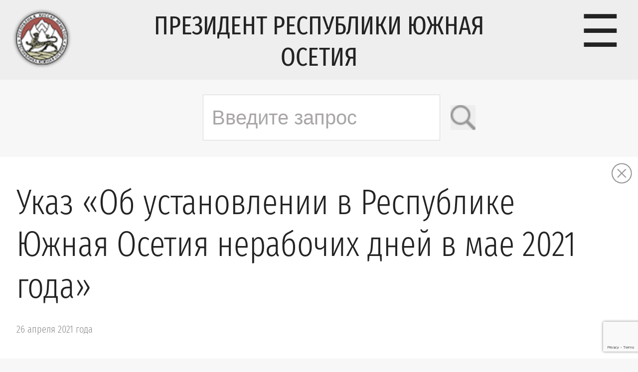

--- FILE ---
content_type: text/html; charset=utf-8
request_url: https://www.google.com/recaptcha/api2/anchor?ar=1&k=6LdG5-4hAAAAAIVLN9_xP5sbarXRzUQ20oKhaX1s&co=aHR0cHM6Ly9wcmVzaWRlbnRydW8ub3JnOjQ0Mw..&hl=en&v=PoyoqOPhxBO7pBk68S4YbpHZ&size=invisible&anchor-ms=20000&execute-ms=30000&cb=4rtgaacj2qty
body_size: 48572
content:
<!DOCTYPE HTML><html dir="ltr" lang="en"><head><meta http-equiv="Content-Type" content="text/html; charset=UTF-8">
<meta http-equiv="X-UA-Compatible" content="IE=edge">
<title>reCAPTCHA</title>
<style type="text/css">
/* cyrillic-ext */
@font-face {
  font-family: 'Roboto';
  font-style: normal;
  font-weight: 400;
  font-stretch: 100%;
  src: url(//fonts.gstatic.com/s/roboto/v48/KFO7CnqEu92Fr1ME7kSn66aGLdTylUAMa3GUBHMdazTgWw.woff2) format('woff2');
  unicode-range: U+0460-052F, U+1C80-1C8A, U+20B4, U+2DE0-2DFF, U+A640-A69F, U+FE2E-FE2F;
}
/* cyrillic */
@font-face {
  font-family: 'Roboto';
  font-style: normal;
  font-weight: 400;
  font-stretch: 100%;
  src: url(//fonts.gstatic.com/s/roboto/v48/KFO7CnqEu92Fr1ME7kSn66aGLdTylUAMa3iUBHMdazTgWw.woff2) format('woff2');
  unicode-range: U+0301, U+0400-045F, U+0490-0491, U+04B0-04B1, U+2116;
}
/* greek-ext */
@font-face {
  font-family: 'Roboto';
  font-style: normal;
  font-weight: 400;
  font-stretch: 100%;
  src: url(//fonts.gstatic.com/s/roboto/v48/KFO7CnqEu92Fr1ME7kSn66aGLdTylUAMa3CUBHMdazTgWw.woff2) format('woff2');
  unicode-range: U+1F00-1FFF;
}
/* greek */
@font-face {
  font-family: 'Roboto';
  font-style: normal;
  font-weight: 400;
  font-stretch: 100%;
  src: url(//fonts.gstatic.com/s/roboto/v48/KFO7CnqEu92Fr1ME7kSn66aGLdTylUAMa3-UBHMdazTgWw.woff2) format('woff2');
  unicode-range: U+0370-0377, U+037A-037F, U+0384-038A, U+038C, U+038E-03A1, U+03A3-03FF;
}
/* math */
@font-face {
  font-family: 'Roboto';
  font-style: normal;
  font-weight: 400;
  font-stretch: 100%;
  src: url(//fonts.gstatic.com/s/roboto/v48/KFO7CnqEu92Fr1ME7kSn66aGLdTylUAMawCUBHMdazTgWw.woff2) format('woff2');
  unicode-range: U+0302-0303, U+0305, U+0307-0308, U+0310, U+0312, U+0315, U+031A, U+0326-0327, U+032C, U+032F-0330, U+0332-0333, U+0338, U+033A, U+0346, U+034D, U+0391-03A1, U+03A3-03A9, U+03B1-03C9, U+03D1, U+03D5-03D6, U+03F0-03F1, U+03F4-03F5, U+2016-2017, U+2034-2038, U+203C, U+2040, U+2043, U+2047, U+2050, U+2057, U+205F, U+2070-2071, U+2074-208E, U+2090-209C, U+20D0-20DC, U+20E1, U+20E5-20EF, U+2100-2112, U+2114-2115, U+2117-2121, U+2123-214F, U+2190, U+2192, U+2194-21AE, U+21B0-21E5, U+21F1-21F2, U+21F4-2211, U+2213-2214, U+2216-22FF, U+2308-230B, U+2310, U+2319, U+231C-2321, U+2336-237A, U+237C, U+2395, U+239B-23B7, U+23D0, U+23DC-23E1, U+2474-2475, U+25AF, U+25B3, U+25B7, U+25BD, U+25C1, U+25CA, U+25CC, U+25FB, U+266D-266F, U+27C0-27FF, U+2900-2AFF, U+2B0E-2B11, U+2B30-2B4C, U+2BFE, U+3030, U+FF5B, U+FF5D, U+1D400-1D7FF, U+1EE00-1EEFF;
}
/* symbols */
@font-face {
  font-family: 'Roboto';
  font-style: normal;
  font-weight: 400;
  font-stretch: 100%;
  src: url(//fonts.gstatic.com/s/roboto/v48/KFO7CnqEu92Fr1ME7kSn66aGLdTylUAMaxKUBHMdazTgWw.woff2) format('woff2');
  unicode-range: U+0001-000C, U+000E-001F, U+007F-009F, U+20DD-20E0, U+20E2-20E4, U+2150-218F, U+2190, U+2192, U+2194-2199, U+21AF, U+21E6-21F0, U+21F3, U+2218-2219, U+2299, U+22C4-22C6, U+2300-243F, U+2440-244A, U+2460-24FF, U+25A0-27BF, U+2800-28FF, U+2921-2922, U+2981, U+29BF, U+29EB, U+2B00-2BFF, U+4DC0-4DFF, U+FFF9-FFFB, U+10140-1018E, U+10190-1019C, U+101A0, U+101D0-101FD, U+102E0-102FB, U+10E60-10E7E, U+1D2C0-1D2D3, U+1D2E0-1D37F, U+1F000-1F0FF, U+1F100-1F1AD, U+1F1E6-1F1FF, U+1F30D-1F30F, U+1F315, U+1F31C, U+1F31E, U+1F320-1F32C, U+1F336, U+1F378, U+1F37D, U+1F382, U+1F393-1F39F, U+1F3A7-1F3A8, U+1F3AC-1F3AF, U+1F3C2, U+1F3C4-1F3C6, U+1F3CA-1F3CE, U+1F3D4-1F3E0, U+1F3ED, U+1F3F1-1F3F3, U+1F3F5-1F3F7, U+1F408, U+1F415, U+1F41F, U+1F426, U+1F43F, U+1F441-1F442, U+1F444, U+1F446-1F449, U+1F44C-1F44E, U+1F453, U+1F46A, U+1F47D, U+1F4A3, U+1F4B0, U+1F4B3, U+1F4B9, U+1F4BB, U+1F4BF, U+1F4C8-1F4CB, U+1F4D6, U+1F4DA, U+1F4DF, U+1F4E3-1F4E6, U+1F4EA-1F4ED, U+1F4F7, U+1F4F9-1F4FB, U+1F4FD-1F4FE, U+1F503, U+1F507-1F50B, U+1F50D, U+1F512-1F513, U+1F53E-1F54A, U+1F54F-1F5FA, U+1F610, U+1F650-1F67F, U+1F687, U+1F68D, U+1F691, U+1F694, U+1F698, U+1F6AD, U+1F6B2, U+1F6B9-1F6BA, U+1F6BC, U+1F6C6-1F6CF, U+1F6D3-1F6D7, U+1F6E0-1F6EA, U+1F6F0-1F6F3, U+1F6F7-1F6FC, U+1F700-1F7FF, U+1F800-1F80B, U+1F810-1F847, U+1F850-1F859, U+1F860-1F887, U+1F890-1F8AD, U+1F8B0-1F8BB, U+1F8C0-1F8C1, U+1F900-1F90B, U+1F93B, U+1F946, U+1F984, U+1F996, U+1F9E9, U+1FA00-1FA6F, U+1FA70-1FA7C, U+1FA80-1FA89, U+1FA8F-1FAC6, U+1FACE-1FADC, U+1FADF-1FAE9, U+1FAF0-1FAF8, U+1FB00-1FBFF;
}
/* vietnamese */
@font-face {
  font-family: 'Roboto';
  font-style: normal;
  font-weight: 400;
  font-stretch: 100%;
  src: url(//fonts.gstatic.com/s/roboto/v48/KFO7CnqEu92Fr1ME7kSn66aGLdTylUAMa3OUBHMdazTgWw.woff2) format('woff2');
  unicode-range: U+0102-0103, U+0110-0111, U+0128-0129, U+0168-0169, U+01A0-01A1, U+01AF-01B0, U+0300-0301, U+0303-0304, U+0308-0309, U+0323, U+0329, U+1EA0-1EF9, U+20AB;
}
/* latin-ext */
@font-face {
  font-family: 'Roboto';
  font-style: normal;
  font-weight: 400;
  font-stretch: 100%;
  src: url(//fonts.gstatic.com/s/roboto/v48/KFO7CnqEu92Fr1ME7kSn66aGLdTylUAMa3KUBHMdazTgWw.woff2) format('woff2');
  unicode-range: U+0100-02BA, U+02BD-02C5, U+02C7-02CC, U+02CE-02D7, U+02DD-02FF, U+0304, U+0308, U+0329, U+1D00-1DBF, U+1E00-1E9F, U+1EF2-1EFF, U+2020, U+20A0-20AB, U+20AD-20C0, U+2113, U+2C60-2C7F, U+A720-A7FF;
}
/* latin */
@font-face {
  font-family: 'Roboto';
  font-style: normal;
  font-weight: 400;
  font-stretch: 100%;
  src: url(//fonts.gstatic.com/s/roboto/v48/KFO7CnqEu92Fr1ME7kSn66aGLdTylUAMa3yUBHMdazQ.woff2) format('woff2');
  unicode-range: U+0000-00FF, U+0131, U+0152-0153, U+02BB-02BC, U+02C6, U+02DA, U+02DC, U+0304, U+0308, U+0329, U+2000-206F, U+20AC, U+2122, U+2191, U+2193, U+2212, U+2215, U+FEFF, U+FFFD;
}
/* cyrillic-ext */
@font-face {
  font-family: 'Roboto';
  font-style: normal;
  font-weight: 500;
  font-stretch: 100%;
  src: url(//fonts.gstatic.com/s/roboto/v48/KFO7CnqEu92Fr1ME7kSn66aGLdTylUAMa3GUBHMdazTgWw.woff2) format('woff2');
  unicode-range: U+0460-052F, U+1C80-1C8A, U+20B4, U+2DE0-2DFF, U+A640-A69F, U+FE2E-FE2F;
}
/* cyrillic */
@font-face {
  font-family: 'Roboto';
  font-style: normal;
  font-weight: 500;
  font-stretch: 100%;
  src: url(//fonts.gstatic.com/s/roboto/v48/KFO7CnqEu92Fr1ME7kSn66aGLdTylUAMa3iUBHMdazTgWw.woff2) format('woff2');
  unicode-range: U+0301, U+0400-045F, U+0490-0491, U+04B0-04B1, U+2116;
}
/* greek-ext */
@font-face {
  font-family: 'Roboto';
  font-style: normal;
  font-weight: 500;
  font-stretch: 100%;
  src: url(//fonts.gstatic.com/s/roboto/v48/KFO7CnqEu92Fr1ME7kSn66aGLdTylUAMa3CUBHMdazTgWw.woff2) format('woff2');
  unicode-range: U+1F00-1FFF;
}
/* greek */
@font-face {
  font-family: 'Roboto';
  font-style: normal;
  font-weight: 500;
  font-stretch: 100%;
  src: url(//fonts.gstatic.com/s/roboto/v48/KFO7CnqEu92Fr1ME7kSn66aGLdTylUAMa3-UBHMdazTgWw.woff2) format('woff2');
  unicode-range: U+0370-0377, U+037A-037F, U+0384-038A, U+038C, U+038E-03A1, U+03A3-03FF;
}
/* math */
@font-face {
  font-family: 'Roboto';
  font-style: normal;
  font-weight: 500;
  font-stretch: 100%;
  src: url(//fonts.gstatic.com/s/roboto/v48/KFO7CnqEu92Fr1ME7kSn66aGLdTylUAMawCUBHMdazTgWw.woff2) format('woff2');
  unicode-range: U+0302-0303, U+0305, U+0307-0308, U+0310, U+0312, U+0315, U+031A, U+0326-0327, U+032C, U+032F-0330, U+0332-0333, U+0338, U+033A, U+0346, U+034D, U+0391-03A1, U+03A3-03A9, U+03B1-03C9, U+03D1, U+03D5-03D6, U+03F0-03F1, U+03F4-03F5, U+2016-2017, U+2034-2038, U+203C, U+2040, U+2043, U+2047, U+2050, U+2057, U+205F, U+2070-2071, U+2074-208E, U+2090-209C, U+20D0-20DC, U+20E1, U+20E5-20EF, U+2100-2112, U+2114-2115, U+2117-2121, U+2123-214F, U+2190, U+2192, U+2194-21AE, U+21B0-21E5, U+21F1-21F2, U+21F4-2211, U+2213-2214, U+2216-22FF, U+2308-230B, U+2310, U+2319, U+231C-2321, U+2336-237A, U+237C, U+2395, U+239B-23B7, U+23D0, U+23DC-23E1, U+2474-2475, U+25AF, U+25B3, U+25B7, U+25BD, U+25C1, U+25CA, U+25CC, U+25FB, U+266D-266F, U+27C0-27FF, U+2900-2AFF, U+2B0E-2B11, U+2B30-2B4C, U+2BFE, U+3030, U+FF5B, U+FF5D, U+1D400-1D7FF, U+1EE00-1EEFF;
}
/* symbols */
@font-face {
  font-family: 'Roboto';
  font-style: normal;
  font-weight: 500;
  font-stretch: 100%;
  src: url(//fonts.gstatic.com/s/roboto/v48/KFO7CnqEu92Fr1ME7kSn66aGLdTylUAMaxKUBHMdazTgWw.woff2) format('woff2');
  unicode-range: U+0001-000C, U+000E-001F, U+007F-009F, U+20DD-20E0, U+20E2-20E4, U+2150-218F, U+2190, U+2192, U+2194-2199, U+21AF, U+21E6-21F0, U+21F3, U+2218-2219, U+2299, U+22C4-22C6, U+2300-243F, U+2440-244A, U+2460-24FF, U+25A0-27BF, U+2800-28FF, U+2921-2922, U+2981, U+29BF, U+29EB, U+2B00-2BFF, U+4DC0-4DFF, U+FFF9-FFFB, U+10140-1018E, U+10190-1019C, U+101A0, U+101D0-101FD, U+102E0-102FB, U+10E60-10E7E, U+1D2C0-1D2D3, U+1D2E0-1D37F, U+1F000-1F0FF, U+1F100-1F1AD, U+1F1E6-1F1FF, U+1F30D-1F30F, U+1F315, U+1F31C, U+1F31E, U+1F320-1F32C, U+1F336, U+1F378, U+1F37D, U+1F382, U+1F393-1F39F, U+1F3A7-1F3A8, U+1F3AC-1F3AF, U+1F3C2, U+1F3C4-1F3C6, U+1F3CA-1F3CE, U+1F3D4-1F3E0, U+1F3ED, U+1F3F1-1F3F3, U+1F3F5-1F3F7, U+1F408, U+1F415, U+1F41F, U+1F426, U+1F43F, U+1F441-1F442, U+1F444, U+1F446-1F449, U+1F44C-1F44E, U+1F453, U+1F46A, U+1F47D, U+1F4A3, U+1F4B0, U+1F4B3, U+1F4B9, U+1F4BB, U+1F4BF, U+1F4C8-1F4CB, U+1F4D6, U+1F4DA, U+1F4DF, U+1F4E3-1F4E6, U+1F4EA-1F4ED, U+1F4F7, U+1F4F9-1F4FB, U+1F4FD-1F4FE, U+1F503, U+1F507-1F50B, U+1F50D, U+1F512-1F513, U+1F53E-1F54A, U+1F54F-1F5FA, U+1F610, U+1F650-1F67F, U+1F687, U+1F68D, U+1F691, U+1F694, U+1F698, U+1F6AD, U+1F6B2, U+1F6B9-1F6BA, U+1F6BC, U+1F6C6-1F6CF, U+1F6D3-1F6D7, U+1F6E0-1F6EA, U+1F6F0-1F6F3, U+1F6F7-1F6FC, U+1F700-1F7FF, U+1F800-1F80B, U+1F810-1F847, U+1F850-1F859, U+1F860-1F887, U+1F890-1F8AD, U+1F8B0-1F8BB, U+1F8C0-1F8C1, U+1F900-1F90B, U+1F93B, U+1F946, U+1F984, U+1F996, U+1F9E9, U+1FA00-1FA6F, U+1FA70-1FA7C, U+1FA80-1FA89, U+1FA8F-1FAC6, U+1FACE-1FADC, U+1FADF-1FAE9, U+1FAF0-1FAF8, U+1FB00-1FBFF;
}
/* vietnamese */
@font-face {
  font-family: 'Roboto';
  font-style: normal;
  font-weight: 500;
  font-stretch: 100%;
  src: url(//fonts.gstatic.com/s/roboto/v48/KFO7CnqEu92Fr1ME7kSn66aGLdTylUAMa3OUBHMdazTgWw.woff2) format('woff2');
  unicode-range: U+0102-0103, U+0110-0111, U+0128-0129, U+0168-0169, U+01A0-01A1, U+01AF-01B0, U+0300-0301, U+0303-0304, U+0308-0309, U+0323, U+0329, U+1EA0-1EF9, U+20AB;
}
/* latin-ext */
@font-face {
  font-family: 'Roboto';
  font-style: normal;
  font-weight: 500;
  font-stretch: 100%;
  src: url(//fonts.gstatic.com/s/roboto/v48/KFO7CnqEu92Fr1ME7kSn66aGLdTylUAMa3KUBHMdazTgWw.woff2) format('woff2');
  unicode-range: U+0100-02BA, U+02BD-02C5, U+02C7-02CC, U+02CE-02D7, U+02DD-02FF, U+0304, U+0308, U+0329, U+1D00-1DBF, U+1E00-1E9F, U+1EF2-1EFF, U+2020, U+20A0-20AB, U+20AD-20C0, U+2113, U+2C60-2C7F, U+A720-A7FF;
}
/* latin */
@font-face {
  font-family: 'Roboto';
  font-style: normal;
  font-weight: 500;
  font-stretch: 100%;
  src: url(//fonts.gstatic.com/s/roboto/v48/KFO7CnqEu92Fr1ME7kSn66aGLdTylUAMa3yUBHMdazQ.woff2) format('woff2');
  unicode-range: U+0000-00FF, U+0131, U+0152-0153, U+02BB-02BC, U+02C6, U+02DA, U+02DC, U+0304, U+0308, U+0329, U+2000-206F, U+20AC, U+2122, U+2191, U+2193, U+2212, U+2215, U+FEFF, U+FFFD;
}
/* cyrillic-ext */
@font-face {
  font-family: 'Roboto';
  font-style: normal;
  font-weight: 900;
  font-stretch: 100%;
  src: url(//fonts.gstatic.com/s/roboto/v48/KFO7CnqEu92Fr1ME7kSn66aGLdTylUAMa3GUBHMdazTgWw.woff2) format('woff2');
  unicode-range: U+0460-052F, U+1C80-1C8A, U+20B4, U+2DE0-2DFF, U+A640-A69F, U+FE2E-FE2F;
}
/* cyrillic */
@font-face {
  font-family: 'Roboto';
  font-style: normal;
  font-weight: 900;
  font-stretch: 100%;
  src: url(//fonts.gstatic.com/s/roboto/v48/KFO7CnqEu92Fr1ME7kSn66aGLdTylUAMa3iUBHMdazTgWw.woff2) format('woff2');
  unicode-range: U+0301, U+0400-045F, U+0490-0491, U+04B0-04B1, U+2116;
}
/* greek-ext */
@font-face {
  font-family: 'Roboto';
  font-style: normal;
  font-weight: 900;
  font-stretch: 100%;
  src: url(//fonts.gstatic.com/s/roboto/v48/KFO7CnqEu92Fr1ME7kSn66aGLdTylUAMa3CUBHMdazTgWw.woff2) format('woff2');
  unicode-range: U+1F00-1FFF;
}
/* greek */
@font-face {
  font-family: 'Roboto';
  font-style: normal;
  font-weight: 900;
  font-stretch: 100%;
  src: url(//fonts.gstatic.com/s/roboto/v48/KFO7CnqEu92Fr1ME7kSn66aGLdTylUAMa3-UBHMdazTgWw.woff2) format('woff2');
  unicode-range: U+0370-0377, U+037A-037F, U+0384-038A, U+038C, U+038E-03A1, U+03A3-03FF;
}
/* math */
@font-face {
  font-family: 'Roboto';
  font-style: normal;
  font-weight: 900;
  font-stretch: 100%;
  src: url(//fonts.gstatic.com/s/roboto/v48/KFO7CnqEu92Fr1ME7kSn66aGLdTylUAMawCUBHMdazTgWw.woff2) format('woff2');
  unicode-range: U+0302-0303, U+0305, U+0307-0308, U+0310, U+0312, U+0315, U+031A, U+0326-0327, U+032C, U+032F-0330, U+0332-0333, U+0338, U+033A, U+0346, U+034D, U+0391-03A1, U+03A3-03A9, U+03B1-03C9, U+03D1, U+03D5-03D6, U+03F0-03F1, U+03F4-03F5, U+2016-2017, U+2034-2038, U+203C, U+2040, U+2043, U+2047, U+2050, U+2057, U+205F, U+2070-2071, U+2074-208E, U+2090-209C, U+20D0-20DC, U+20E1, U+20E5-20EF, U+2100-2112, U+2114-2115, U+2117-2121, U+2123-214F, U+2190, U+2192, U+2194-21AE, U+21B0-21E5, U+21F1-21F2, U+21F4-2211, U+2213-2214, U+2216-22FF, U+2308-230B, U+2310, U+2319, U+231C-2321, U+2336-237A, U+237C, U+2395, U+239B-23B7, U+23D0, U+23DC-23E1, U+2474-2475, U+25AF, U+25B3, U+25B7, U+25BD, U+25C1, U+25CA, U+25CC, U+25FB, U+266D-266F, U+27C0-27FF, U+2900-2AFF, U+2B0E-2B11, U+2B30-2B4C, U+2BFE, U+3030, U+FF5B, U+FF5D, U+1D400-1D7FF, U+1EE00-1EEFF;
}
/* symbols */
@font-face {
  font-family: 'Roboto';
  font-style: normal;
  font-weight: 900;
  font-stretch: 100%;
  src: url(//fonts.gstatic.com/s/roboto/v48/KFO7CnqEu92Fr1ME7kSn66aGLdTylUAMaxKUBHMdazTgWw.woff2) format('woff2');
  unicode-range: U+0001-000C, U+000E-001F, U+007F-009F, U+20DD-20E0, U+20E2-20E4, U+2150-218F, U+2190, U+2192, U+2194-2199, U+21AF, U+21E6-21F0, U+21F3, U+2218-2219, U+2299, U+22C4-22C6, U+2300-243F, U+2440-244A, U+2460-24FF, U+25A0-27BF, U+2800-28FF, U+2921-2922, U+2981, U+29BF, U+29EB, U+2B00-2BFF, U+4DC0-4DFF, U+FFF9-FFFB, U+10140-1018E, U+10190-1019C, U+101A0, U+101D0-101FD, U+102E0-102FB, U+10E60-10E7E, U+1D2C0-1D2D3, U+1D2E0-1D37F, U+1F000-1F0FF, U+1F100-1F1AD, U+1F1E6-1F1FF, U+1F30D-1F30F, U+1F315, U+1F31C, U+1F31E, U+1F320-1F32C, U+1F336, U+1F378, U+1F37D, U+1F382, U+1F393-1F39F, U+1F3A7-1F3A8, U+1F3AC-1F3AF, U+1F3C2, U+1F3C4-1F3C6, U+1F3CA-1F3CE, U+1F3D4-1F3E0, U+1F3ED, U+1F3F1-1F3F3, U+1F3F5-1F3F7, U+1F408, U+1F415, U+1F41F, U+1F426, U+1F43F, U+1F441-1F442, U+1F444, U+1F446-1F449, U+1F44C-1F44E, U+1F453, U+1F46A, U+1F47D, U+1F4A3, U+1F4B0, U+1F4B3, U+1F4B9, U+1F4BB, U+1F4BF, U+1F4C8-1F4CB, U+1F4D6, U+1F4DA, U+1F4DF, U+1F4E3-1F4E6, U+1F4EA-1F4ED, U+1F4F7, U+1F4F9-1F4FB, U+1F4FD-1F4FE, U+1F503, U+1F507-1F50B, U+1F50D, U+1F512-1F513, U+1F53E-1F54A, U+1F54F-1F5FA, U+1F610, U+1F650-1F67F, U+1F687, U+1F68D, U+1F691, U+1F694, U+1F698, U+1F6AD, U+1F6B2, U+1F6B9-1F6BA, U+1F6BC, U+1F6C6-1F6CF, U+1F6D3-1F6D7, U+1F6E0-1F6EA, U+1F6F0-1F6F3, U+1F6F7-1F6FC, U+1F700-1F7FF, U+1F800-1F80B, U+1F810-1F847, U+1F850-1F859, U+1F860-1F887, U+1F890-1F8AD, U+1F8B0-1F8BB, U+1F8C0-1F8C1, U+1F900-1F90B, U+1F93B, U+1F946, U+1F984, U+1F996, U+1F9E9, U+1FA00-1FA6F, U+1FA70-1FA7C, U+1FA80-1FA89, U+1FA8F-1FAC6, U+1FACE-1FADC, U+1FADF-1FAE9, U+1FAF0-1FAF8, U+1FB00-1FBFF;
}
/* vietnamese */
@font-face {
  font-family: 'Roboto';
  font-style: normal;
  font-weight: 900;
  font-stretch: 100%;
  src: url(//fonts.gstatic.com/s/roboto/v48/KFO7CnqEu92Fr1ME7kSn66aGLdTylUAMa3OUBHMdazTgWw.woff2) format('woff2');
  unicode-range: U+0102-0103, U+0110-0111, U+0128-0129, U+0168-0169, U+01A0-01A1, U+01AF-01B0, U+0300-0301, U+0303-0304, U+0308-0309, U+0323, U+0329, U+1EA0-1EF9, U+20AB;
}
/* latin-ext */
@font-face {
  font-family: 'Roboto';
  font-style: normal;
  font-weight: 900;
  font-stretch: 100%;
  src: url(//fonts.gstatic.com/s/roboto/v48/KFO7CnqEu92Fr1ME7kSn66aGLdTylUAMa3KUBHMdazTgWw.woff2) format('woff2');
  unicode-range: U+0100-02BA, U+02BD-02C5, U+02C7-02CC, U+02CE-02D7, U+02DD-02FF, U+0304, U+0308, U+0329, U+1D00-1DBF, U+1E00-1E9F, U+1EF2-1EFF, U+2020, U+20A0-20AB, U+20AD-20C0, U+2113, U+2C60-2C7F, U+A720-A7FF;
}
/* latin */
@font-face {
  font-family: 'Roboto';
  font-style: normal;
  font-weight: 900;
  font-stretch: 100%;
  src: url(//fonts.gstatic.com/s/roboto/v48/KFO7CnqEu92Fr1ME7kSn66aGLdTylUAMa3yUBHMdazQ.woff2) format('woff2');
  unicode-range: U+0000-00FF, U+0131, U+0152-0153, U+02BB-02BC, U+02C6, U+02DA, U+02DC, U+0304, U+0308, U+0329, U+2000-206F, U+20AC, U+2122, U+2191, U+2193, U+2212, U+2215, U+FEFF, U+FFFD;
}

</style>
<link rel="stylesheet" type="text/css" href="https://www.gstatic.com/recaptcha/releases/PoyoqOPhxBO7pBk68S4YbpHZ/styles__ltr.css">
<script nonce="2F6MfudQQSrG30W-wNVp4w" type="text/javascript">window['__recaptcha_api'] = 'https://www.google.com/recaptcha/api2/';</script>
<script type="text/javascript" src="https://www.gstatic.com/recaptcha/releases/PoyoqOPhxBO7pBk68S4YbpHZ/recaptcha__en.js" nonce="2F6MfudQQSrG30W-wNVp4w">
      
    </script></head>
<body><div id="rc-anchor-alert" class="rc-anchor-alert"></div>
<input type="hidden" id="recaptcha-token" value="[base64]">
<script type="text/javascript" nonce="2F6MfudQQSrG30W-wNVp4w">
      recaptcha.anchor.Main.init("[\x22ainput\x22,[\x22bgdata\x22,\x22\x22,\[base64]/[base64]/MjU1Ong/[base64]/[base64]/[base64]/[base64]/[base64]/[base64]/[base64]/[base64]/[base64]/[base64]/[base64]/[base64]/[base64]/[base64]/[base64]\\u003d\x22,\[base64]\\u003d\\u003d\x22,\[base64]/CpMKVw4Ebwo3Dn8Oaw67CrgtlDMKOwqbDiMKhw4IkW8ONw4PClcOlwp49AMOuNjzCp3QswrzCt8OkGFvDqytiw7x/Wh5ceUPCisOETB43w5dmwpEccDBeTlU6w77DrsKcwrFMwrI5ImERYcKsHjxsPcKiwp3CkcKpfMOMYcO6w7LCusK1KMO6NsK+w4MZwrQgwo7CucKpw7oxwrNOw4DDlcKmB8KfScKmYyjDhMKsw74xBGLCrMOQEEvDoSbDpV/Cp2wBURvCtwTDslNNKm5dV8OMZcO/w5J4G0HCuwt7M8KifjRwwrsXw4rDjsK4IsKCwpjCssKPw4RWw7hKHsKmN2/Dg8O4UcO3w7rDkQnChcOLwq0iCsOIBCrCgsOTIHhwGMO8w7rCiTnDucOEFGcIwofDqmPCj8OIwqzDhsO1YQbDg8KHwqDCrFDCukIMw57DocK3wqoPw7kKwrzCq8KJwqbDvVTDmsKNwonDrXJlwrhvw781w4nDk8KrXsKRw6w6PMOcd8K0TB/[base64]/DsMOzckx8w61xQsOIDMOkTC06w6MOFsOCw4bCuMKMaR/[base64]/DpsK4wpNWw6ppIcKzY1DCtHppZsKNw4TDvXEqIEkCw4LChRBSw5IJwrjCkV7Do21TD8K2BXPCqsKTwpsJfC/CpTHChSFKwpjDu8KOLcO4w7ZAw5LCssKeLyUFMcO1w4TCjMKsVMOTTBbDtUcVbcKbw6TDgAp3w4Yawo8edWbDpcOjdz7DiGV6UsO9w6IiWRHClVDCm8KPw6/[base64]/wpHDpFY6wqsLG1/DpBIwwpjDoDbDiEBkw6fCtlvDnQHCg8K8w6JYLsOcM8K7w6nDtsKJdVAEw57CrsKsKQgzR8O7dAnDthFXw4HCvBcBUsObwoNMTDfDgn1Lwo3DpcOIwosvwqlPw6rDk8KmwrwbEUHDqxpwwowyw4fCucOUcsKuw5vDmcK0Ejdww4Q9HcKuHQ/DjGttamXCtcKlCh3Dj8KjwrjDpCpBwqHCocOhw6UQwpDCv8KKw5/[base64]/DuyfDpcKKWMKXbMKOwpzCpcKJGQDCqcKUwovCkxJkw73Cn18ZdsOyeXhfwq/DuCPDr8KMw5DCgMOcw4QNBMO8wqfCgsKGG8OCwqEQwrjDqsK/wqjCpsKDHDE6wrhDUnrDjE/CmE7CoAbDq17Dv8OWaB4rw5PCiErDtHcHUFzCv8OIG8OHwqHCmMKEEsO8w5vDnsObw71mWUsyakspRRpvw6/Dk8OZwrXDsWQwBQ0YwonCuxlrTsO7cmp6AsOYf1cXeB3Ch8Otwo40ME7DhEPDt13ChMO8dcOtw4MVWsOjw47DnWTChR/CpH7Dg8KCDhgOwrM6w53CnErDjGYdw4tJdyINS8KrIsOIw7XCvsOoV2bCjcK+Q8O8w4cAFMK5w5ISw5XDqxo7fcKvUzVgZMKvwoU6w7/CqB/CvWouJ2TDmcKdwrckwo/DnEPChMKrwrsPw51XOzfClSJxwqzCrcKGHsKkw4dvw4sOecOTfVYEw6vCgiTCpsKFwpkjUGx2JX/CvFDCjAApwp/DkBvChsOqQEPClsONYWjCsMOdFHBLwr7DvsOZwr7CvMOfCnNYecKtw4cNPF9+w6Q6GsKXL8K4w7F1YcK1IDQPYcOTBsK+w7DCuMOlw6MgNsKRIQ7CncOeIT7CisKQwr7CoEXCnsO6CXwHDMOGw5TDglkzw7nCiMOuVcOhw5x6MMKBFmrDp8KGw7/CvCvCuiwpwrkhfUp2wq7DvxJ4w6UVw6DCqMKDw67DtcOaP1QgwqlFw6ZQP8KPS0vCiyvCph1mw5PCusKfIsKGSXNXwo9twqPChQ0RNT0oendbw4XCscOTL8O2woLDjsKyADMPFR1/OXzDvQHDosOCZHfCicO8N8KoUMOFw4Qpw7oIwqrCg0FHfcKdw7IiXsO+woPCrsOOQMKybB7CnsO/MATDgcK/EcOUwpjDpH7CvMOzw7/Do0LCpC7Cqw/Dpysiwqs0w5ZracOsw6U7eiIiwobDjAzDhcOzScKIGU7DmcKpw5DCqEdbw7oif8O1wq4/[base64]/[base64]/CoVgKw4w8YsOaw7/ClsKZwq7Cq1/Cq1Nae1smW8KSUsKaQMKTb8OTwpU/w6QIw75VUcOrw54MFsOAcDcORsO/wpcTw5fCmhBsZS9Sw4R2wrnCsAdiwp/[base64]/wpTCmXpHHsO+L8ObPTvDu2J5CcO5wql/w4fCjwFRwoVxwqM3XsKXw4REwpPDjsK8wp44Z2jCu0rCtcOTeUvCvsObOVXDlcKrw6YNLzEHYB1Hw7FPR8KCTzp+EHJEGMODKcOowrQ1dnrDhi4bwpIQwpYCwrTCvEHDosK5AkdvLMKCOWNIA3DDtHhtC8K2wrYLb8K4MHnChR1wCw/CkMKmw7zDrsOPw6jDq0TDrsKKPl3Ck8O8w5LDjcK2woJ3LWVAw7Z6D8Kdwo9Jw7QsN8K0BRzDjMKbw5jDo8OzwqvDkVZ3w7p6YsOvw7PDmHLCtMOsEsOvw6R+w404w6Zgwo1EYG3DkksOwp0jdsOPw49+MsKoZcOLLAFGw53DtzzChl3CmXTDmUnCoVfDtAQAU3/CgHvCqm1vSsO6wqoTwot7wqRgwpZCw705esOeCGzDllJRDsKbw78KLQQAwo5BMcKkw7pvw5DCncOMwo5qKMOBwo0uFMK7wqHDgsKew4bDsCx3wrzCkSohO8Ked8KNYcKUwpZxwr55w5l5a2nCpcO+IVjCocKFLFt3w7zDrA8aJinCh8OQw5QAwrQnM1BydMOpwrXDpm/ChMOsQ8KRfsKyHMO9fFzCicOCw5jCpiQCw5bDgcKEw4fDgmlxw63CqcO6wr0Xw4dUw6LDpXcZJUXCjMOqRsOVwrJkw5/DmVLCr18GwqZRw4HCtWPDmSpSLcOfHXXDg8OKARTDiwgXCcK+wr7DpcKRdsKuHEtuw7NTOcKiw63CmMKvw7PCusKhRz4+wrXCmQtuIMK7w7XCtSYaPSnDo8Kxwo4Tw4zDmUFtCMKowp/CqDrDskZiwqnDtcOaw7XCnMOFw6VEfcOZcl4fDsOgU2NZayR8w5LDjipEwrdVwq9Vw5XDoyhFwpvChh5mwoA1wqsjVmbDr8KMwrdiw5FWJzluw55/w53CrsKWFShOAEPDpX7Cs8OSwojDlTpRw50Kw5PCsQfDpMKLwo/[base64]/CrmYVw67Dg8Oiw7LCgsOrNGMUE8OJJzvDtHHDtCVbwp7CpcO3w7XDoibDosOmAi3Cm8OewoDCsMOsNBPCr17Cnw8Ewq7DlcKjCsKaWsKJw69Hwo/DpMODwo0QwrvCg8OYw6LDjyzDoRR2V8OCwpkNJmjDk8KzwpbDmcKwwo7CsVnCt8Ovw4PCvBDCuMKTw6/CusKlw6JxDiVWKsOcwrcrwpN/C8OrBjQFA8KpHzXDuMKyNMOQw4fCnSLCvSZ5Q0VuwqXDkDQ3W0zCosK9OyfDjMOhw591B2zCpSbDisOdw5cWwrzDksOaeFnDs8Oew6NSXsKNwrHCtMKyNwEWe1rDnG8gw4xRLcKaHsOuwoYAwqsBw4XCosO1UsKow7xOw5XCo8OlwqJ9w5zCkX7CqcOHT3cowp/CuE4/DcKyZ8OIw57Cj8Ohw6bDlETCvcKGf389w5/[base64]/wpLCjsKGDXpdw57DnsOgV8KFNy/Dvw/[base64]/DuMOxwqQGH1ARw5XDk8Kbw45rMzFQwqrConjCp8OQQsKFw7nCpVJUwog/w4cTwr7CqcKBw7pSWg7DizPDnRLCmsKKdsKfwo4Tw4XDj8KKIiPCjVjCmnHCuULCu8OAB8O/KcKmZQ/Cv8K6w5vCqsOJSMKhw7vDpsOUUsKTH8KlNMOMw5pFZcOBBMOBw6XCkcKcw6cjwqtewqcjw50Hw5DDhcKHw4vCksKiTjw2CwNPMk91wosewrnDusOxw4XCvU/[base64]/woLDt8OGVRRPbMKNN2lNYR8UfcO9JcKICcKQJ8KewrsLwpV2wrsJwr4Vw5lkWT87NlJ+woI0fTHDt8KMwrVPwoTCumjCrzfDhsOew5rCuDDCjsOKYMKGw5c5w6jCsEUSNDoEPcKJFAEyEcOBWsKkZhrCni7DgcKsPBNNwpdNw7BfwrnCm8OLVWcTRsKCw7fDhzrDkw/[base64]/[base64]/wqXDscOnwrNFworCsi/DvMOowpghJhoxwqtyO8Khw7XCoUvDglLCizTCtsO4w59ZwrDDmsKfwpPDtyBhQsOnwp/CiMKJwpgUamzDscOzwrM9A8K4w7vCpMOaw7/Di8KCwq3DnzTDp8KqwpBBw4Rww4AyIcO8f8Kuwr9gAcKXwpHCjcOHwq07RwdkXF3CqHvCulLCkVHDj1gidcKmVsOaFsKYaQ1Uw44cIBjCtiXChcOwMcKqw7fCjGVCwqV/IcOcA8KTwptlSsKfQ8K3BxRlw6JfcwRMVsOYw7fDqjjCjAFfw5LDncK4OsKZw4LCmTLDusK5I8OZSh9GT8OTcRdTwqZrwo4kw5Itw6U4w5wUPsO7wr8kw4DDkcOIwpwlwq3Du1xccsK/acOAC8KOw6LDm3ssU8K+C8KAHFbCslvDq3/Dhl8qSQvCqBUXw6nDk3rCjFJGf8Kxw6nDmcO+w5bDvjJmOsOYNio1w4VCw6vDu1XCrcOqw7Uxw5nDlcOBPMOmG8KIV8K4DMOAwowTZcOpRG96VMKFw6jChMOtwpbDvMKYw4XCp8KDKWF7fxLCocOfBncXegdnYjZAwovCq8KpGlrCm8OMbm/CpHNiwqsyw43Dr8KDw4FQIcObwp1VARHDiMOswpR6JzvCnHx/w7TDjsODw7nCk2jDnCTDgcOEwpwSw4p4eyIVwrfCpQXDs8OqwoNcw7jDpMOuZMOJw6h/wqp/w6fDqjXDncKWLSXCnMOOwpLDocOCQsKgw7hLwrUMQRMmPzdFGUXDpVJhwoMMw4PDosKHw4fDpcOEF8OOwrtRYsKOWsOlw4nCjm9ICTjCoifDrmzDgMOiw4/[base64]/w6LCgMOoDsKUwo9jw7JAI8OIw45fwrYbPnc1wqNjw5PCicOmw6x+w5/CncO1woQCw4XDhULCkcOKw5bDi04vTMK2w7bDs3JOw69HVsOSwqQXQsKIUDJNw4RFOcKzC04fw7g8w45Wwod1RQdZFTjDp8OiXR7CkBwtw6DDjcKQw6/DtUjDrWbCh8Okw64kw4PDsmxZG8Otw5N6w4TCszzDrB3Dr8OCw7HDmg3Di8Ocw4DDun/DqcK6wrrCmMKqw6DDl11zdsOsw6g8w7rCtMOuUkrCvMOtWyPDuAnDhkMkwrzCsUTDuirDsMKJTFjChsKBw71TeMKRHFY/JyjDs1EtwqRaCwXDpmfDqMOyw5MJwrdow4RNOcO1wo9hNMKHwrAreiVFw7XDkMOiL8O8azo/[base64]/w5XCqQ/CncOBw6Y6bg15MsKbPWHDk8KswooVTgLCuFIIwp/CksKGYsOzJjHDtAEIw6ETwoYmcsOwGsOSw4HCmsOpwopZEC5cVWfDggPDuirDqsOlwoUoT8KmwoDDiHYzNXjDv1jDjcK5w7HDvmwKw4TClsO8HMO1L1kEw7PCjCcrw79qasOEwp7Ds2jCmcKgw4BZOMOFwpLCnkDDhHHDgMKgLXd/[base64]/woHCgzIGw6vDkcKWJjTCswRjw4pMw7DDp8O6w7Usw4DCsm4Pw6MYw40TSlzCr8OtLcOOIsOvHcKpVsKaAl9ZRAFWTVrCqMOIworCq2F+wrpnw4/[base64]/[base64]/w7B1wpDCmMOXwqU5w5PCvsKfwo9/w5XDjcKDw5gZEcKSCcOrRsKUJ3BcVgLCssO+cMKjw6vCusOswrbClGccwrXCmV4OKHPCv1rDoHDCn8OJBD3Ci8KbDz4Rw7/CssKJwphtSsKAw5cGw78vwoscLCBkTcKtwrVWwofCp1LDq8KMXg3Cqi/Do8KewpBXaFdqLDTCosOyGcKZVcKxScOKw5kdwrrCssOgB8O4wqVrP8O/IXbDtRlGwoPCi8OfwoMvw5jCoMOiwpdZdcOERcOIEcO+W8O+HgjDtARfw5Zqwo/DpgR9wpzCncKpw73DtjgpdMOXw58EZhgswpNLw4BOA8KpMsKIw7/DnCwbZMKEIE7CijoVw5VRHnXDocKpw4IpwqrDpcKUBUQ6wqtcbwJDwpVFb8KfwrU0bMOuwr3DtkhgwrvCs8Oiw40VJDpBPsKachtVw4J1KMKTw4fDosKxw44LwqHDmGxvwrV9wqNZcToYPcO+Jn/DpwrCvsOFw4Mpw7Vpw5ZVXnIlE8KBFljCiMKpQsOfHG51aw7DlkV4wrzDsl1cNcK9w59kwp5Cw4Mwwr1heERSAMOUTcOrw6wgwrxbw5LDhMKiDsK/wqJsDkctZsKBwq19KxAWegcfwrDDgcOXHcKQIcOfNhzCqCfCt8OqEMKWEW1Bw6/DkMOSX8O6wrwVHMKbP0DCssOcw7vCoXzCuxJlw4XDlMObw6EhPFhwb8K4GzvCqkfClHcXwr/Dp8OJw7DCpwDDqhZbARtZG8KEwo97Q8OYw7Nyw4YMNcKqwrnDs8Ocw6Udw7TCmQVvCSPCqsOlw6dYU8K+w4rDmcKtw7DChDo9wopAahAlZS8Rwp1Wwr00wokFAsKbTMO9w6rCsht3K8O2wpjDt8OxO3dvw6/CgQvDomfDuzLCg8KxXlVzEcOWF8Olw7x+w6zCjCzChMOgw5HCnMO6w7s1UGdvSsOPQgPCk8O+LiV5w5oVwrfDicOaw77CusKHw4XCtyokw6DCvMK4w41Hwr/[base64]/Ct8KWw6HDsTnCi1TCq8KEw79mJ8Ooa0NCQcKSa8OdF8KPAxIoRsK3wpAJGXjCk8KeRMOkw4xbwrIccykjw6FLwrLDt8KxbcKtwrAPw7fDm8KNw5XDigIOQ8Kuwo/DlU3DmMO4w6gRwoN7w47Ck8OSw5LCqjZ/w6hmwppOw4LCrDfDt0dpWVNgEcKvwoMHUsOjw7LCjznDlMOZw75rMsOiUkXCuMKoGzYZZjoBwrtSwqBFZWLDosOrekzDhMOaIEMgwqJsEcOuwr7CiTzCn2jCliXDq8KXwobCosOAeMKeTj/DtndPw7VPQcOVw5gcwrclM8OEAzzDs8KsTMKHw6HDhsK6RWc2V8KjwqbDokxuwq/Cq1nCgMK2HsOeEhHDqgfDowTCjMK8L1rDhhY3wqhfMER1NsOaw6Y7AMKqw6PCnFXCoFvDiMKGwqTDkA51w6TDgQNIOcOGwrTCsjPCnhByw4/CkVQ2wqDChMKiUsOCd8KLw5rCg0ZbdCrDqHNFwpFBRC7DgT0rwqvCscKCbD8/woEBwpJdwqAYw5YvNMOcdMO1wqldwrMTaVDDskUWC8K6wqLCnQpywr1vwoTDuMOeXsKHO8KpGh41wpQiwr3Co8OHVsKiCTtYHcOXMBvDo2jDt2TDsMKPb8OFwp4sPsOJw4rDtUcdwpXCjcO7bsKTwpvCuxLClV1Ywqc8woI/wrh+wrQfw7lTTcOuFcKaw4HDkcK6O8OvP2LDtRVlAcOmwoHDu8Kiw7h8EMKdBMKZwojCvMKfdmhAwpLCpW3DgsO4IsOFw5bCvzbCkCErfMOjDjlWPMOew7RHw5EywrfCnsKsGxN/w6LCpijDvcK8dSBFw7vCsifCisOcwqPCqkfCiR5hD07DmTFsAsKqw7/ClhPDqMK5BR7CsDtve012esKLbFrDp8Ocwr5pwr4mw4pOJsO9wr/DpcOMwqbDrgbCpEM7LsKYCcOSH1nCpMOJQwRzdsObcUh9JGHDo8O9wrHDi3fDsMKHw44Hw4cUwpw4wpV/bHnCmcKbFcKxDcOcJsKXRMKBwpNww496UxAZaW4Ow4PCiWPClGYZwoHCjsOyYA0NOCDDkcK+MTYrHsKTLBPCqcK6BSoMwrZkwpnCr8KZR0fCr2/DhMKiw7PDn8KoZgvDnF7CtEDDhcOcFm3CiUYHAUvCvhwiwpTDlcK0VU7Do3ggwoDCqsKKw6fDlMKzeX9ASFMYHcKHw6d8OcO8HGR+w6Qmw7TCl3bDtMOFw7VAY1tHwoxfwptZw4vClknCmcOCw4oGwrYHw7jDn0FkGk/DhT3ClGtiIjIeScKLwqdoVMOSwrrCuMKbLcOSwovCoMO1ESt1HQrDhMKpw7QqZh7DnEIzOX4ZFsOWKSHCjcKzw78BTD9nTSTDiMKYJMKoNsKMwpjDncOeARTDmm3Dvi0hw7XCl8OffH/CjysIf2LDmiY1w4wBEcO+WjbDvwPDjMKpVH9pMlvCmgABw5AGWlsFwr9gwpkYRUnDpcOIwpPClnkjbsKPGMK7UMO2ZEENMsKbPsKSw6N8w67CrzFsEwzCnBRgGcOKA3d/[base64]/DjR/Cj8K9w7/DlB7Clno3w6pEwqoFIcKAwojDuUl0wrnDkmXDgcKzd8OOwqknScKuCTNFN8O9w4ZIw6jCmhfDhMKWwoDDh8KRwog1w7/Csm7DtcKkasKjw5PCk8OywprCtUXCm11ha27CuTYzw5kXw7/[base64]/CmcKwVX0Nw7fDl8OEwrMUWxUdKsK5wp14dsOkw7V0wq3Ct8KnHmEOwrXCoSE9w6XDmHxMwo0IwpBObn3Cs8OEw7vCqsKufgLCvh/CkcKyPcK2wqpTQSvDoQvDp2wFK8Kmw7Bab8OWBSrDgwHDuxVywqlUIxXDh8OrwpAXwqfDl23DmGNtFTt9KMOHbSkiw4poLMOUw6tRwoJbeBo0w48gwp/Dl8OOIMObw6nCiBrDi0UCX17DscKNJTVfw7bCtgbDkcKqwrAvFijDvMOCb0HDrsOVQX8Qc8Kod8OKw69GTXfDpMOkw7bDvCbCtMOWTcKrcMOlXMObeCUBVcKVwqbDl3o1wqU4XFHDlTrDvi3DosOaKgwGw5/[base64]/w5HCnwdKY8KoacKHU8O/cjnDrHbDmsO5wpnCocKawo7DuMOjb8KgwqIlbMKrw7BnwpvCriQJwqRKw6nCjwLDgCUjM8KWCsOseyRpwqsmZcKbNMOJcQJpKkzDrR/DrmbCmTfDm8OMdMKGwrnDlFciw5MiQ8KTFSLCicO1w7BtTlRpw4I5w4d/[base64]/DqkVdw6fDusOYworCv0ENTBHCqMKMw6tuKFRpOMKTOjlrw4pXwrsnQXHCvsOhJcObwrxrw414wr4jw7FowpIqw43CoVHDj2N/PsKTNTdrOsOHBcK9UirClyhSJWFmYFo2CMK2wphtw58fw4HDlsOUCcKeDMOzw6nChsOBV2rDgMKGw6TDlTN+woFpwr3ChMK/[base64]/w5tTw7vCu8OzFcOgQ8OrAsObTHkaAVDChBTDncOGNDQdwrQ0w4nDsBBmbizCmCNaQMOdB8Obw5/DhMOlwrPCplfCrVLDpAx7w4vCmHTCtcOuwrLCgR3DtcKIw4RDw6Epwr5dw65taj3Coh/Cplt5w4DDmDl6JsKfw6YUwolPMMKpw5rCisOGAMK7wprDuDPCrGfChXPDh8OkIwYFwqNXZWQHw7rDnmwaFCvCkcKBH8KlEGPDnsOEa8OdUsKYTXvDmhXCs8O7a3d4YMO2Q8K8wqvDq3nDrTY4wprDoMKEe8OVw47CkV/DlMONw7rDnsKnIMOvwrPDkj1Fw7dKNcOww7rCmFlEW1/[base64]/[base64]/Ct8KLbG0bHijCr8KeVsO/w7fDpcKuaFHChBPDjxlnw7TDlMKvw7knwo3Di13DiH3Dgiodamc6J8OOSMO5asO6w6BawokkLADCrVQew5VdMUXDiMOTwpJqbMKJwrFEQX8Rw4Fdw74VEsOqPDbCm2ciK8O0CCQZdsKIwpo5w7fDpsO8fwDDlRjDnzjCs8ONOAfDgMOew6fDoVnCosOpwp/DiTl9w67CosOcETdiwrIyw4YdLSfDvnp/McOHwp5Mw4HDvjNBwotdPcOlCsKywrXCj8Knw6PCsX1/w7FJw77CtMKpwprCqE/CgMOgTcKxw7/CqRZzeEZ4AFTCgsKRw59Dw7h2wpcqGsKzKsKJwqLDhgPDiCQXw78IEyXDpMOXwq0ZJhkqHcOWwoQeI8OYUxJGw74bwotOBCTCp8KVw4HCtMOsPSlyw4XDosKvwr/DoArDqErDoFzCh8ODw5Jwwrknw6PDlUjCmBQpwrInZQTDpsOoNVrDhMKDCjHCicObaMKuXzfDsMKOw6XDnlwxJcOqw6jCugAtw7tiwqfDiz8kw4ouew5bb8OBwr0Fw5kcw5UvCwhVw45twpJgGzsqNcOpwrfDuEodwppLDBtPTl/Cv8O0wrBXZMOdIsOzBMO3HsKRwoHCpDUrw5fCv8KVGcKdw6xFBcO9ShxVD01Awp1rwr5qOcOlMn3DrgMOM8OmwrHDjMOQw6EtBgjDt8OvUUBjL8KlwpzClsKGw5jDqMOqwqDDk8O7w7HCuX5jdcK3wr05WRwMw77DoAzDo8O/w7nCoMOlVsOmwonCnsKZwo/CsS5lwokpXsOdwocmwqllw7bDjsOmUGXDlFTCuwRwwpgVO8KRwo3DhMKQYMO4wpfCusKBw7JRPADDosKYwpvCnMO9bwLDpnc3wqbDuDAFw6vCkSzCmgZDI395fsO4BnVcSkLDk2jCgMOSwo3Cg8KFLl/CrRLCti0ADCzChMO3wqp+w79Bw61uwr4qMwDCklTCjcOWe8O/f8KAZD4gwoHCo3YLwp3CrXTCucKcTsOKPgzCjsOmw63CjcKmw6dSw4TDl8OMw6LClHJHw6tGaE7CkMKcw4bDrsODfidbZDo+wph6UMKJwr0fEcO9wq/[base64]/[base64]/NMKUDHRUwrspw60gE8Ohw5nDpThZXsK0Qjh3wqjDrsOHw4YQw547wqYdwoDDrsK9bcOHCsObwoR1wr/CqlbCpsOHCkAuE8O6UcK4DQxydD7CoMOYfMO/w5QBKsODwq0kwpAPwodrRcOWwqLCgMOuw7UWLMKuP8OqfxHCnsKTwpHDncOHwrfCnFBrPsKRwoTDr30Xw4TDjMOPLcOEwrvCqcKQQC1Cw5rCv2A/[base64]/[base64]/DqA4OcsOLGMObasOUw5Bpw5UCwr7ChcK3w7LCowzCpcOEwpQwworDrHHDmGJPGjMAGT/Dm8KhwooHQ8OZwqhMwqInwo4LNcKTw6/CmMOjTDQoAcOkwo93w6rCoR4YLsObTE/[base64]/Cm3/[base64]/DsFfCisK1w4PChcKDXlzDpEHCo8O1TMONeAgAIR9Kw4vCncO6wqAPwrVDwqtvw5RMf3tfRzQkwpHCgjZgLsOUw73Cg8K0VnjDocKsRBUIwqJBccOOwobDhcOgwrxuAWAhwr99YcK8IDTDhsKUwo4Lw5LDjsOBCcK6NMOPQcOcDMKbw6XDvcOdwo7DvC/DpMOrRcONwqQCHGnCuSLDl8Ogw7bCjcKJw5jCh0jCvMOrwr0Hb8KlR8K7T3w1w5VAwocdPVhrEMOaXjrDmjjCrMOoeDXCjirDt3cEFsOTwqzCi8OFwpFDw4k5w69dR8OGUcKeccKAwoF0RMKcwoQ3Gx7Cl8KfecKXw6/[base64]/DmHh8M8OQw7PCiMOSXjPDtMOaUMOFw4DDuMK0OcOUeMO3wqjDqFMnw6Idwp/DoERbesKcVTRMw5DCsDfCu8OXJsOMZcOqwozCuMOFFMO0wpbDjsKxw5JLfGVWwoXDkMKzwrAVZ8OWasKJwoRXZcOrwoZXw6XCssOtfMOMw4fCtMK9E07Dhw/DvcORw6XCs8K0WFNVHMOtdcK8woAlwpMuK0QXBC1pwr3CiVPCosKafA/DqU7CmlACb3vDpjUqBcKaPcOcHmTCrl7DncK/w6FdwpwJCDjCq8Kvw4Y/[base64]/DsTp5TcKLACRRw4XDtcK7w5/[base64]/acOFwoHCqkvCkRgbfiR4ZgvDtsOcwo/DqW5DQMOHL8KNw53DqMOqcMOGw5h+fcO/wqs2wqtzwpvCmsOjMsKPwp/[base64]/[base64]/CtyBqwoDCoy3CgcK/TMKEw7DCpjU2w6hNH8Ouw4tvH2XCj0VLT8OSwo3DkMOwworCph5Wwp4/AwnCoxfCuEDCg8OXbiccw6PClsOQw6/DocKGwr/CpcK2ClbCgsOQw73DvClWwp7ChybCisOPYMKXwrrCl8K1ej/[base64]/DhcOswqHCuy4Cf8Oew5rClGJbT3rCuC3DoVF/wpd6LMKYw7fChsKUBjkTw4LCsnnCqyZ4wqkNw7fCmEQ4TTcdwpDCnsKbbsKsKCXCgXrDrMKjw5jDlFpHDcKUN3zCiCbCjsOvwqhMbR3CkcK5VDQGOQrDucOdwoY4wpHClcKnw4nDrsO3wq/Ct3DCvkduXHJHw5rDuMOaDxPCnMOPwq0+w4TDn8Onw5DDkcO0w5jCvMK0wpjCrcK/S8OiacKFw4vCoVlRw5jCowEzU8OCDiwYHcODw4BSwpwbw6LDlMOyGUFTwqAqacO3wrNqw5XCoU/CrVDCqj0UwoTCgnddw5tLE2PCtUvDncOTF8OBZxJzd8K3R8OpMmrDpE3DusK6aCjCrsO1wqbCgwsxcsOYcsOjw4olZcOsw53Cqg4/w6HCmcOYYQTDvQ7Cv8KGw4rDlxjDh0ssUcKXNibCkm3CtMOJw5ALYsKBMzY2WsK9w4jCmDfDicK9BcOaw4nDnsKAwoV4Bj/CtknDtC4Zw6ZQwrDDiMKCw5rCu8K3w6XDnwdrYcKzekQiV0rDvichwpvDp2bCi3/[base64]/[base64]/w77CjcKhw6jChsO6w7/[base64]/w7h3w6NpO8K3NcOnXcOrNwHDpG/ChMOvElppw4Z3woVIw4bCuVFgPWsPR8OKw6NtXDPCp8K8ccOlKsKZw60cw7XDoh3DnV/Cpw7DtsKwCcKbKmVjGRJFTcKfCsKjJsO8Pkkkw7DDtSzDgcOyB8KowoTCu8OrwrxDZ8K+wqTCmwbDt8KEwqvCqVZQwp1FwqvCgsKZw7bDiVDDhTsOwo3Cj8K4w4cMwpHDuS4OwpLClW9vGcOvLsOiw7Btw7Y0w73Cs8OIPCpdw7YPw5bCo3/[base64]/DnT/DvTByw7nDrCrDqTfCusOIcgl4wqDDpRTCijvCssK1Fik0ecKyw5JELQ7DsMKtw5bCmsOLcsOlwocHWQMlSwTCjQrCp8OOAsK6YGTCvkxWYcKGwo1Lw5l+wqXCncOqwpbCn8OBOsOpeRvDl8OGwpLCuXM+wqk6ZsKrw71dfMK/N3bDlk7CpA8LUcKTT1DDnMKtwpzChT3CoSrCicKvGnFmwpTCmQLCvF7CqyZ1LMKLTcO7Jl/DocOYwqzDv8K9JTzChi8WPMOPM8OlwrNhw5TCv8KFKsKhw4TDjCnCmifCuG0TfsKKTiEGw5nCmEZmF8O9w7zCpXjDrwYSw7UpwpMXORLCs2zDiBLCvS/DsQHDlgXCl8Ktwpc1wrIDw7rCkG4ZwqtVwqLDqWfCm8Kswo3Dg8OVQMKvwoFrJEJow6vCnMKFw5k3w5HDr8KzRATCvQbDrUXDm8OwbcOmwpVjw4wAw6Now701wphIw5rDhsK/eMOXwpPDgsKYf8K3SsO5a8KoD8Olw6DChHdQw450woEGwq/Dv3zDrWXCsRbDikvDkhnDgBoaeWQhwqPCvjfDsMKrCDw+KwXDi8KcfHjDjh7DmxfCvcKjw4vDr8KzIWXDjzInwqMhw75Awqx8wrl/QsKVU0h3B1TCp8KHw6o9w7YiFsOVwogDw77Dil/CgcKte8Kvw6/CmMK4PcKCwozDuMOwcsOOZMKiw4/Dn8KFwr8Fw50ywqPDmXc2wrjCkwnDpMOwwroLw7/CrMO2DkLDvcO/ThTDmEvCoMOMOAbCksOLw7fDu1sQwpgsw7ocGMKtCBF/Oiw+w7Nnw6DDhQ0REsOETcOOKMO+w5/CscKKNA7Cn8OcT8KWIcKqwodAw61TwrLClsO1wqxXwoTDicONwq09w4HCsFDCpBRdwoAowogEw7PCky4HTcOKw7HCqcOgbGZQRsKRw7siw5bCtno7wprDn8Ouwr/CusK7wqvCjcKOPMO5wopUwp4owoNfw7TCoC00wpLCowbDq1XDjhVxQcOHwpNlw7AcCcOewqLDqcKdXRHDuiUJbV/Dr8OQOMKhwrDDrzDCsWA8KsKpw5RZw5BfayFmw6nCm8KjacOuCcKSwplVwqvCo0/CncK5KhjDkxnCp8OYw6MyGD7DvRBawqg/[base64]/REfCpWzDjMK6O14dKTsNw7JyLT3Dn8K2QMOswqbCo3TDjsK1wp3Dv8OQw4/[base64]/DiU0uNA9Sw6Jgw7cbw47DjCZcS2UUKWLCvMKew4JYWDMQL8KQwrHDoDzDksOxCnTCuDJlEx5RwoLDvVc6wqVkQg3Cq8KhwpXCqxHCglnDoC8cw5zDocKYw5sMw7dJf2zCjcKYw6rDi8OYGsKbIsO9woYSw48MWVnDhMOYwpXDlTccIi/[base64]/CssKJw7xoAH/Cn0XDrMKEFcKywp3DnV0nIsKWwqzDsMKNBzYrw5fCgMO4VcOvwqLDvHnDhV8HC8K+wrfDjMKyI8Kmwql9w6M+MS/[base64]/DpsKewrTCtMKiw5DDvsK2w4hQw5TDv8OKRl0RQMKVwqjDjMOdw7cKCToxwoB7TEXCmi3DpMOMwojCtsKiUMOhbknDgG81wrR4w7JGworCk2TDpsOUSQvDikzDiMKvwrfDpTjDjXPCqMOrw75lDgrCkk8owqpYw59Gw4ZkBMOwFyV+w6HCmsKUw6PCiX/ChA7CrTrCk3DCi0daWcOzXlEILMKqwpjDoxVmw5XDtQDDh8KzCMKCckPDh8Kcwr/CinrDpEV9w47DhF4/[base64]/Cs8KbVWFowoNxw71cw7TCusKDw6TCt8OeJzZFwpAIwr1kTQLCocK7w4p6w7t/wql7NhTDhMKbPhohCTbCvsKKNcOkw6rDpMKDbcKkw64/PcKswowzwrjCs8KcC35cw6cUwoJjwqdPwrjDi8KaQsOlwohwQFPCoSk6wpMMTT5ZwpETw4bDucO/wrvDj8Kfw7kawp9eTljDpsKLw5TDpWLCnsOld8KMw7rDh8KYVsKKDcO5Yy/Do8KTUnbCncKFSMODdX3ClsOrSsO7w7pQQ8KhwqDCqVVXwrojbB8awoLDsk3Dj8OBw7fDpMOUDidfw6bDjsOjwr3CuGPCpgFAwrY3ZcONbcKWwqfCsMKbwpzCpl/CpsOGX8KtKcOMwo7Ch2EUVVUvB8KPcMKdGMKewqfCmcKMw5wDw65ew4HCvCE6wrjCl23Dmn3CoWDCuV0lw7vDiMOWPsKFwqVeUx8vwqHCrcKnCAzCmDNSwrMBwrRMbcK/UnQCdcOrDDDDgCFRwpMnw5DDvsORS8OGCMOiwoAqw63ClMK5PMKbeMKuEMKUNGN5wpTCscKbO1vCrEHDp8KlUlAbcC8bBCTCs8OGIMKBw796FMO9w6JDGGDCkgLCrTTCr3TCrsOgfCzDp8OiMcKyw6Bga8KwPAnCtsOXazkhf8O/Hi5lwpdYdsK/IjLDssO/woLCoDFTB8KfDB0QwrA1w5bDl8OBKMO5A8Olw7pXw4/DhcKXw6rDizs1HcOuwoxowpTDhnkww6bDuz3CjMKFwqwmwrPDgAnDrRUww4MwbMKLw7DCqWPDo8K9wpLDncKDw7tXKcODwpEHOcKQfMKPVsKnwo3DsC5kw5ASSFAyL0gxUi/Dv8OuLRrDjsOsYcO1w5bCghrCkMKfdgg7KcK9WTc9VsOZPhvDsQYbEcOmw5HDscKXaVPDpk/Cr8OGwozCpcKFZMOow6bCvBvCoMKLw5xiwrkEPRbDjBsDwr1nwrttIUxaw6PClMK3OcO/VVjDtGowwpnDi8Ohw57DrmFcw7XDm8KhA8KKNjoHcV3Dg2ECf8KMw7vDvEIcFUhydQbCj1TDmjUjwowCEHXCvGnDpUlXFMOsw73CuUXCnsOZTVpaw6YjV3JDw7rDt8OOw64vwrMGw7lnwobDkxRXXA/Cjw8PR8KLP8KfwpjDuxvCszzCqwIPSsK1woVZUDPDkMO0woLCmyTCucOJw4nDv2tYLADChTnDssKowqd0w6HCo1trwq/CoGE0w5rDo2gXLsK8Z8KvOsKEwrxew6/DssOzL3rDlTXDsi/DgEbDtBnDumjCkCHCicKGAsKnKcKcEMKgWwbClXtewr/CnXEwO0MYNgHDjWTDtTLCrMKRF31twqB5wrdcw5zCvcKDRRpIw7HCpMKhwp/DvMKbwqnDoMO3VHbCphIOIMKGwpPDoWcKwq9ebjXCnidzw6DCqMKIYh/[base64]/[base64]/DonLCh8K3wqJWNigUw4UFw40jFCbDk8OHwqoZwrJJbybDp8O0PMOgVgF6wqV/[base64]/w58NbMOqwqvDkMKWwoJQbMK+w7JywqPCuzXCo8KRwqYTCMKoYltBwpnCmMK5M8K5ekF4fMOqw4tWfMK/WcKIw6cSCz8ZZ8OnPsKUwpRwOMKsRsK1w7dYw4HDrRfDtsOdw4rChHDDsMOKDH3CrsO4MMO2GsO1w7bDkB1WMsKmw4fDqMOeOMO/wpEqw5zCkBAhw4cfZ8K/[base64]/Dvj3CoSIAwqdBOhDCvMK+wrnDpMKPbMO1wrjCtj3DjT1uRg/CoRIibERhwq/CpsOZK8KYw7UDw7LCm3rCi8OeAGrCmsOPwoLCsn8ow5ppwpvCv0rDhsOFw7EiwoRxVTDDii/[base64]/DrcOnw4Qgwql2wprDiD1Ow6DDpcOLw6HDg20owrPDtsOZCkhCwobCmMK+SsKDwqh5JFNlw718wr7Ds1srwpbCiAcFf3jDmxzCmjnDp8KkGcK2wrM4awDCrTfDqw3CqAbDp30awoJJw7Blw6nDkxDCkADDqsOxWy/[base64]\\u003d\x22],null,[\x22conf\x22,null,\x226LdG5-4hAAAAAIVLN9_xP5sbarXRzUQ20oKhaX1s\x22,0,null,null,null,1,[16,21,125,63,73,95,87,41,43,42,83,102,105,109,121],[1017145,507],0,null,null,null,null,0,null,0,null,700,1,null,0,\[base64]/76lBhnEnQkZnOKMAhnM8xEZ\x22,0,0,null,null,1,null,0,0,null,null,null,0],\x22https://presidentruo.org:443\x22,null,[3,1,1],null,null,null,1,3600,[\x22https://www.google.com/intl/en/policies/privacy/\x22,\x22https://www.google.com/intl/en/policies/terms/\x22],\x22iLfz6u4q9Gl1wwOnYPvYo1n7VsCHQXIS+fJVtY1OURw\\u003d\x22,1,0,null,1,1769355846491,0,0,[133,51,27,244],null,[98,246],\x22RC-APJn3Q8kThiPaw\x22,null,null,null,null,null,\x220dAFcWeA5cKiqJZUGqe8O_iBWE0gxw3UUV5UWyAy65lm5RwSW7yhRcJnxPLmxSYPb6EvWhAPoGjOP62Jc_8PhH5KhSgi2lhU62tg\x22,1769438646659]");
    </script></body></html>

--- FILE ---
content_type: application/javascript
request_url: https://presidentruo.org/wp-content/themes/president/vatzamong.js
body_size: 1544
content:
function prokachatssilku(el) {
		jQuery("#rightcontent").fadeOut();
		var permalink = el.attr("href");
		//alert(permalink);
		jQuery.ajax({
			type: "GET",
			url: permalink,
			success: function(content){
				//alert( "������� ������: " + content );
				var rightcontent = jQuery(content).find('#rightcontent').html();
				jQuery("#rightcontent").html(rightcontent);
				jQuery("#rightcontent").fadeIn();
				jQuery("#rightcontent").scrollTop(0);
				jQuery("#leftcontent").addClass('hide_leftcontent');
				prokachatssilki();
				loadmygal();
				loadmylitebox()
				//MyScrollFix();
				//location.hash = history.state;
				history.pushState('', '', permalink);
				//jQuery( "#leftcontent a, #footmenuajax a, .easynav a" ).on('click', prokachatssilki);
				jQuery( ".iks img" ).click(function() {
					jQuery("#rightcontent").fadeOut();
					jQuery("#leftcontent").removeClass();
					jQuery('body').css('overflow', 'auto');
				});
			}
		});
}
function prokachatssilki() {
	jQuery("#leftcontent a.ajaxload, #footmenuajax a, .easynav a").click(function() {
		jQuery( "a.ajaxload, #footmenuajax a" ).unbind();
		jQuery( "a.ajaxload, #footmenuajax a" ).click(function() {
			return false;
		});
		prokachatssilku(jQuery( this ));
		return false;
	});
	
}
function MyScrollFix() {
	jQuery("#rightcontent").hover(function(){
		var bodywidth = jQuery('body').width();
		jQuery('body').css('overflow', 'hidden');
		var bodywidth_after = jQuery('body').width();
		//jQuery('#rightcontent, #poisk').css('margin-right', bodywidth_after-bodywidth);
		jQuery('#main, #headerin').css('padding-right', bodywidth_after-bodywidth);
		//alert(bodywidth_after+' - ' +bodywidth);
	},function(){
		jQuery('body').css('overflow', 'auto');
		//jQuery('#rightcontent, #poisk').css('margin-right', '0');
		jQuery('#main, #headerin').css('padding-right', '0');
	});
}
jQuery(document).ready(function(){
	virovnat();
	prokachatssilki();
	loadmygal();
	MyScrollFix();
	loadmylitebox()
});
jQuery(document).ready(function(){
	$( "input" ).focus(function() {
		$( this ).attr('value', '');
	});
	jQuery( ".iks img" ).click(function() {
		jQuery("#leftcontent").removeClass();
		jQuery("#rightcontent").fadeOut();
		jQuery('body').css('overflow', 'auto');
	});
});
jQuery(document).ready(function(){
	jQuery("div.navicon").click(function(){
		jQuery("#menu").toggle("slow");
		//jQuery("#poisk").toggle("slow");
	});
});
jQuery(document).ready(function(){
	jQuery("span.more").click(function(){
		jQuery(this).addClass('load');
		var link = jQuery(this).attr("href");
		var step = jQuery(this).attr("next");
		var end = jQuery(this).attr("end");
		var nextstep = parseInt(step)+1;
		jQuery(this).attr("next", nextstep);
		jQuery.ajax({
			type: "GET",
			url: link+'/'+step+end,
			success: function(content){
				//alert( "������� ������: " + content );
				jQuery("span.more").removeClass('load');
				var morecontent = jQuery(content).find('#main-news .somepostin').html();
				jQuery("#main-news .somepostin").append(morecontent);
				virovnat();
				prokachatssilki();
				$('.post a.foto_img img').mouseover(function(){ 
					$(this).stop().animate({opacity:'0.6'},100); 
				}); 
				$('.post a.foto_img img').mouseout(function(){ 
					$(this).stop().animate({opacity:'1.0'},100); 
				}); 
			}
		});
		return false;
	});
});


jQuery(document).ready(function(){
	$('area').hover(function(){
		$('.themap').addClass('the'+$(this).attr('class'))
	},function(){
		$('.themap').removeClass('the'+$(this).attr('class'))
	}); 
	$('.post a.video_img img, .post a.foto_img img').mouseover(function(){ 
		$(this).stop().animate({opacity:'0.5'},100); 
	}); 
	$('.post a.video_img img, .post a.foto_img img').mouseout(function(){ 
		$(this).stop().animate({opacity:'1.0'},100); 
	}); 

	$('.post a.foto_img img').mouseover(function(){ 
		$(this).stop().animate({opacity:'0.6'},100); 
	}); 
	$('.post a.foto_img img').mouseout(function(){ 
		$(this).stop().animate({opacity:'1.0'},100); 
	}); 
});
function loadmylitebox(){
	jQuery('#liteboxbox').css('height', jQuery('#liteboxbox').height()-75);
	jQuery('.lite-gallery-item a').click(function(){
		jQuery('#liteboxbox').html('<img src="'+ jQuery(this).attr('href') +'" />');
		window.scrollTo(0,0);
		jQuery('#main').css('opacity', '0.3');
		//jQuery('#main').hide();
		jQuery('#liteboxbox').fadeIn();
		jQuery('#main').css('height', jQuery('#liteboxbox').height()-75);
		jQuery('#main').css('overflow', 'hidden');
		return false;
	});
	jQuery('#liteboxbox').click(function(){
		jQuery(this).fadeOut();
		jQuery('#main').css('opacity', '1');
		jQuery('#main').css('overflow', 'auto');
		jQuery('#main').css('height', 'auto');
		//jQuery('#main').show();
	});
}
function loadmygal(){
	var onehref = jQuery('.gallery-item a').attr('href');
	//jQuery('#pigpic').html('<img src="'+ onehref +'" />');
	jQuery('#pigpic').css("background-image", 'url('+onehref+')');
	jQuery('.gallery-item a').click(function(){
		//jQuery('#pigpic').html('<img src="'+ jQuery(this).attr('href') +'" />');
		jQuery('#pigpic').css("background-image", 'url('+jQuery(this).attr('href')+')');
		//alert(jQuery('#rightcontent .post:eq(1)').height());
		jQuery("#rightcontent").scrollTop( jQuery('#rightcontent .post').height() );
		return false;
	});
	var gallinks = [];
	jQuery('.gallery-item a').each(function(){
		gallinks.push(jQuery(this).attr('href'));
	});
	var total = gallinks.length;
	var last = total-1;
	//alert(total);
	jQuery('#pigpic .galleft').click(function(){
		if(jQuery('#pigpic').attr('imgnum') == 0){
			jQuery('#pigpic').css("background-image", 'url('+gallinks[total-1]+')');
			jQuery('#pigpic').attr('imgnum', total-1);
		}
		else{
			jQuery('#pigpic').css("background-image", 'url('+gallinks[jQuery('#pigpic').attr('imgnum')-1]+')');
			jQuery('#pigpic').attr('imgnum', jQuery('#pigpic').attr('imgnum')-1);
		}
	});
	jQuery('#pigpic .galright').click(function(){
		if(jQuery('#pigpic').attr('imgnum') == last){
			jQuery('#pigpic').css("background-image", 'url('+gallinks[0]+')');
			jQuery('#pigpic').attr('imgnum', 0);
		}
		else{
			jQuery('#pigpic').css("background-image", 'url('+gallinks[parseInt(jQuery('#pigpic').attr('imgnum'))+1]+')');
			jQuery('#pigpic').attr('imgnum', parseInt(jQuery('#pigpic').attr('imgnum'))+1)
		}
	});
}

function virovnat() {
	if ($(window).width() >= '1320'){
	jQuery('.smallfirst').each(function(index, element) {
		var firstheight = jQuery(this).find('.postin h2').innerHeight();
		var secondheight = jQuery(this).next('.smallsecond').find('.postin h2').innerHeight();
		//jQuery(this).find('.date').html(index + ' - ' +firstheight);
		//jQuery(this).next('.smallsecond').find('.date').html(secondheight);

		if (firstheight > secondheight){
			jQuery(this).next('.smallsecond').find('.postin h2').css('height', firstheight).css('padding', 0);
			jQuery(this).find('.postin h2').css('height', firstheight).css('padding', 0);
		}
		if (firstheight < secondheight){
			jQuery(this).find('.postin h2').css('height',secondheight).css('padding', 0);
			jQuery(this).next('.smallsecond').find('.postin h2').css('height', secondheight).css('padding', 0);
		}
	});
	}
}